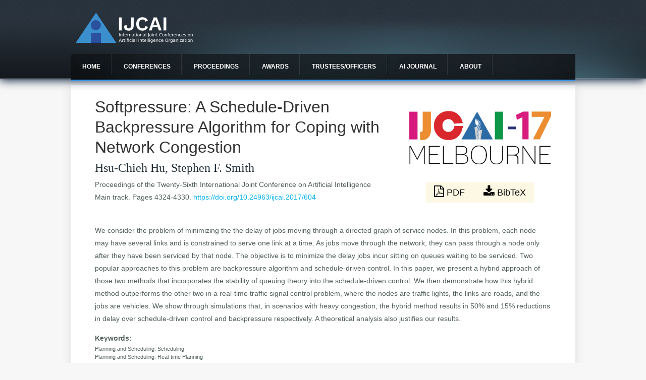

--- FILE ---
content_type: text/html; charset=utf-8
request_url: https://www.ijcai.org/proceedings/2017/604
body_size: 4006
content:
<!DOCTYPE html>
<head>
<meta charset="utf-8" />
<meta name="Generator" content="Drupal 7 (http://drupal.org)" />
<meta name="citation_title" content="Softpressure: A Schedule-Driven Backpressure Algorithm for Coping with Network Congestion" />
<meta name="citation_author" content="Hsu-Chieh Hu" />
<meta name="citation_author" content="Stephen F. Smith" />
<meta name="citation_publication_date" content="2017" />
<meta name="citation_firstpage" content="4324" />
<meta name="citation_lastpage" content="4330" />
<meta name="citation_url" content="https://www.ijcai.org/proceedings/2017/0604.pdf" />
<meta name="description" content="Electronic proceedings of IJCAI 2017" />
<meta name="viewport" content="width=device-width" />
<link rel="shortcut icon" href="https://www.ijcai.org/sites/all/themes/creative-responsive-theme/favicon.ico" type="image/vnd.microsoft.icon" />
<title>Softpressure: A Schedule-Driven Backpressure Algorithm for Coping with Network Congestion | IJCAI</title>
<link type="text/css" rel="stylesheet" href="https://www.ijcai.org/sites/default/files/css/css_xE-rWrJf-fncB6ztZfd2huxqgxu4WO-qwma6Xer30m4.css" media="all" />
<link type="text/css" rel="stylesheet" href="https://www.ijcai.org/sites/default/files/css/css_QFvdUZuRxU8BDGITNP9RHPu44UYXSsn02-YoCVOHqRk.css" media="all" />
<link type="text/css" rel="stylesheet" href="https://www.ijcai.org/sites/default/files/css/css_Mkd9wru-XGNEy3NbAaJTRYf_03tRyYJ14rVf0Qq94Ps.css" media="all" />
<link type="text/css" rel="stylesheet" href="https://www.ijcai.org/sites/default/files/css/css_Qf---RHq4zDSwkHsFHttLlryblQdA3Plj2EYvf8Aa9U.css" media="all" />
<script type="text/javascript" src="//ajax.googleapis.com/ajax/libs/jquery/1.10.2/jquery.min.js"></script>
<script type="text/javascript">
<!--//--><![CDATA[//><!--
window.jQuery || document.write("<script src='/sites/all/modules/jquery_update/replace/jquery/1.10/jquery.min.js'>\x3C/script>")
//--><!]]>
</script>
<script type="text/javascript" src="https://www.ijcai.org/sites/default/files/js/js_38VWQ3jjQx0wRFj7gkntZr077GgJoGn5nv3v05IeLLo.js"></script>
<script type="text/javascript" src="https://www.ijcai.org/sites/default/files/js/js_f_BpsloZtITWNBq8h8TQNh4SUGlZKD__yTkMLSN2_t8.js"></script>
<script type="text/javascript" src="https://www.ijcai.org/sites/default/files/js/js_dMpMyJh_mrZIhjrgnhJu3QqdxeWM22GMwwYnLo7Z3Nw.js"></script>
<script type="text/javascript">
<!--//--><![CDATA[//><!--
(function(i,s,o,g,r,a,m){i["GoogleAnalyticsObject"]=r;i[r]=i[r]||function(){(i[r].q=i[r].q||[]).push(arguments)},i[r].l=1*new Date();a=s.createElement(o),m=s.getElementsByTagName(o)[0];a.async=1;a.src=g;m.parentNode.insertBefore(a,m)})(window,document,"script","https://www.google-analytics.com/analytics.js","ga");ga("create", "UA-73916955-1", {"cookieDomain":"auto"});ga("set", "anonymizeIp", true);ga("send", "pageview");
//--><!]]>
</script>
<script type="text/javascript" src="https://www.ijcai.org/sites/default/files/js/js_DnHHuvTlbIsCmMK4pMmLWq_maVx0f3YysGAmvKurnTc.js"></script>
<script type="text/javascript">
<!--//--><![CDATA[//><!--
jQuery.extend(Drupal.settings, {"basePath":"\/","pathPrefix":"","ajaxPageState":{"theme":"creative_responsive_theme","theme_token":"s6VYQt7tEBFkT-1qwG3ll7ZQRfo6qdsSF6ftMdHue_8","js":{"\/\/ajax.googleapis.com\/ajax\/libs\/jquery\/1.10.2\/jquery.min.js":1,"0":1,"misc\/jquery-extend-3.4.0.js":1,"misc\/jquery-html-prefilter-3.5.0-backport.js":1,"misc\/jquery.once.js":1,"misc\/drupal.js":1,"sites\/all\/modules\/spamspan\/spamspan.js":1,"sites\/all\/libraries\/bootstrap\/js\/bootstrap.min.js":1,"sites\/all\/modules\/google_analytics\/googleanalytics.js":1,"1":1,"sites\/all\/themes\/creative-responsive-theme\/js\/custom.js":1},"css":{"modules\/system\/system.base.css":1,"modules\/system\/system.menus.css":1,"modules\/system\/system.messages.css":1,"modules\/system\/system.theme.css":1,"modules\/comment\/comment.css":1,"modules\/field\/theme\/field.css":1,"sites\/all\/modules\/ijcai_proceedings\/css\/ijcai_proceedings.css":1,"modules\/node\/node.css":1,"modules\/search\/search.css":1,"modules\/user\/user.css":1,"sites\/all\/modules\/views\/css\/views.css":1,"sites\/all\/modules\/ckeditor\/css\/ckeditor.css":1,"sites\/all\/libraries\/bootstrap\/css\/bootstrap.min.css":1,"sites\/all\/libraries\/bootstrap\/css\/bootstrap-theme.min.css":1,"sites\/all\/modules\/ctools\/css\/ctools.css":1,"sites\/all\/themes\/creative-responsive-theme\/style.css":1,"sites\/all\/themes\/creative-responsive-theme\/media.css":1}},"googleanalytics":{"trackOutbound":1,"trackMailto":1,"trackDownload":1,"trackDownloadExtensions":"7z|aac|arc|arj|asf|asx|avi|bin|csv|doc(x|m)?|dot(x|m)?|exe|flv|gif|gz|gzip|hqx|jar|jpe?g|js|mp(2|3|4|e?g)|mov(ie)?|msi|msp|pdf|phps|png|ppt(x|m)?|pot(x|m)?|pps(x|m)?|ppam|sld(x|m)?|thmx|qtm?|ra(m|r)?|sea|sit|tar|tgz|torrent|txt|wav|wma|wmv|wpd|xls(x|m|b)?|xlt(x|m)|xlam|xml|z|zip"}});
//--><!]]>
</script>
<!--[if lt IE 9]><script src="http://html5shiv.googlecode.com/svn/trunk/html5.js"></script><![endif]-->
</head>
<body class="html not-front not-logged-in no-sidebars page-proceedings page-proceedings- page-proceedings-2017 page-proceedings- page-proceedings-604">
    
<div id="header_wrapper">
  <div id="inner_header_wrapper">

    
    <header id="header" role="banner">
      <div id="logo"><a href="/" title="Home"><img src="https://www.ijcai.org/sites/all/themes/creative-responsive-theme/logo.png"/></a></div>
            <h1 id="site-title">
        <a href="/" title="Home"></a>
        <div id="site-description"></div>
      </h1>
      <div class="clear"></div>
    </header>

    <div class="menu_wrapper">
      <nav id="main-menu"  role="navigation">
        <a class="nav-toggle" href="#">Navigation</a>
        <div class="menu-navigation-container">
          <ul class="menu"><li class="first leaf"><a href="/">Home</a></li>
<li class="expanded"><a href="/future_conferences">Conferences</a><ul class="menu"><li class="first leaf"><a href="/future_conferences">Future Conferences</a></li>
<li class="last leaf"><a href="/past_conferences">Past Conferences</a></li>
</ul></li>
<li class="expanded"><a href="/all_proceedings">Proceedings</a><ul class="menu"><li class="first leaf"><a href="/proceedings/2025" title="">IJCAI 2025 Proceedings</a></li>
<li class="last leaf"><a href="/all_proceedings" title="">All Proceedings</a></li>
</ul></li>
<li class="collapsed"><a href="/awards">Awards</a></li>
<li class="expanded"><a href="/trustees/current_trustees" title="">Trustees/officers</a><ul class="menu"><li class="first leaf"><a href="/trustees/current_trustees" title="">Current trustees</a></li>
<li class="leaf"><a href="/trustees/trustees_elect" title="">Trustees Elect</a></li>
<li class="leaf"><a href="/officers/ijcai_secretariat" title="">IJCAI Secretariat</a></li>
<li class="leaf"><a href="/officers/sponsorship_publicity" title="">IJCAI Sponsorship and Publicity Officers</a></li>
<li class="leaf"><a href="/officers/ijcai_team" title="">IJCAI Team</a></li>
<li class="leaf"><a href="/officers/local_arrangements_chairs" title="">Local Arrangements Chairs</a></li>
<li class="leaf"><a href="/trustees/former_trustees_serving_on_the_executive_committee" title="">Former Trustees serving on the Executive Committee</a></li>
<li class="last leaf"><a href="/officers/other_former_officers" title="">Other Former Officers</a></li>
</ul></li>
<li class="leaf"><a href="/aijd">AI Journal</a></li>
<li class="last expanded"><a href="/aboutIJCAI">About</a><ul class="menu"><li class="first leaf"><a href="/aboutIJCAI" title="">About IJCAI</a></li>
<li class="last leaf"><a href="/contact">Contact Information</a></li>
</ul></li>
</ul>        </div>
        <div class="clear"></div>
      </nav><!-- end main-menu -->
    </div>
  </div>
</div>
  
  <div id="container">

    
    <div class="content-sidebar-wrap">

    <div id="content">
            <section id="post-content" role="main">
                        <h1 class="page-title">Softpressure: A Schedule-Driven Backpressure Algorithm for Coping with Network Congestion</h1>                                        <div class="region region-content">
  <div id="block-system-main" class="block block-system">

      
  <div class="content">
    
    <link href="https://fonts.googleapis.com/css?family=Open+Sans:400,700|Quattrocento+Sans" rel="stylesheet">
    <link rel="stylesheet" href="https://maxcdn.bootstrapcdn.com/font-awesome/4.7.0/css/font-awesome.min.css">
    <div class="container-fluid proceedings-detail">
    	<div class="row">
		    <div class="col-md-8 col-xs-12 col-sm-12">
		    	<h1>
		    		Softpressure: A Schedule-Driven Backpressure Algorithm for Coping with Network Congestion
		    	</h1>
		    	<h2>Hsu-Chieh Hu, Stephen F. Smith</h2>
		    </div>
		    <div class="col-md-4 img-cont hidden-xs hidden-sm">
		       <img src="https://ijcai-17.org/imgs/logo3-ijcai2017.png" width="100%" />


		    </div>
		</div>
	    <div class="row">
	    	<div class="col-md-8 col-xs-12 col-sm-12">
	    		<div>Proceedings of the Twenty-Sixth International Joint Conference on Artificial Intelligence</div>
	    		<div>Main track. Pages 4324-4330.
	    		<a href="https://doi.org/10.24963/ijcai.2017/604"  class="doi" >https://doi.org/10.24963/ijcai.2017/604 </a></div>
	    	</div>
	    	<div class="col-md-4 col-xs-12 col-sm-12">
		    	<div >
			    	<div class="btn-container">
				    	 <a class="button btn-lg btn-download" href="https://www.ijcai.org/proceedings/2017/0604.pdf"><i class="fa fa-file-pdf-o"></i> PDF </a>
				    	 <a class="button btn-lg btn-download" href="/proceedings/2017/bibtex/604"> <i class="fa fa-download" ></i> BibTeX</a>
				   </div>
		    	</div>
	    	</div>

	    </div>
	    <hr>
	    <div class="row">
		    <div class="col-md-12">
		    	We consider the problem of minimizing the the delay of jobs moving through a directed graph of service nodes.  In this problem, each node may have several links and is constrained to serve one link at a time.  As jobs move through the network, they can pass through a node only after they have been serviced by that node. The objective is to minimize the delay jobs incur sitting on queues waiting to be serviced.  Two popular approaches to this problem are backpressure algorithm and schedule-driven control.  In this paper, we present a hybrid approach of those two methods that incorporates the stability of queuing theory into the schedule-driven control.  We then demonstrate how this hybrid method outperforms the other two in a real-time traffic signal control problem, where the nodes are traffic lights, the links are roads, and the jobs are vehicles.  We show through simulations that, in scenarios with heavy congestion, the hybrid method results in 50% and 15% reductions in delay over schedule-driven control and backpressure respectively. A theoretical analysis also justifies our results.
		    </div>
		    <div class="col-md-12">
		    	<div class="keywords"><div class="title">Keywords:</div><div class="topic">Planning and Scheduling: Scheduling </div><div class="topic"> Planning and Scheduling: Real-time Planning </div><div class="topic"> Planning and Scheduling: Applications of Planning </div><div class="topic"> Planning and Scheduling: Planning and Scheduling</div></div>
		    </div>
	    </div>
    </div>  </div>
  
</div> <!-- /.block -->
</div>
 <!-- /.region -->
      </section> <!-- /#main -->
    </div>
  
      
    </div>

      
</div>

<div id="footer">
  <div id="footer_wrapper">
      </div>
  <div class="footer_credit">
    <div class="footer_inner_credit">
          
    <div id="copyright">
          <p class="copyright">Copyright &copy; 2026,  </p> <p class="credits"></p>
    <div class="clear"></div>
    </div>
  </div>
  </div>
</div>
  </body>
</html>